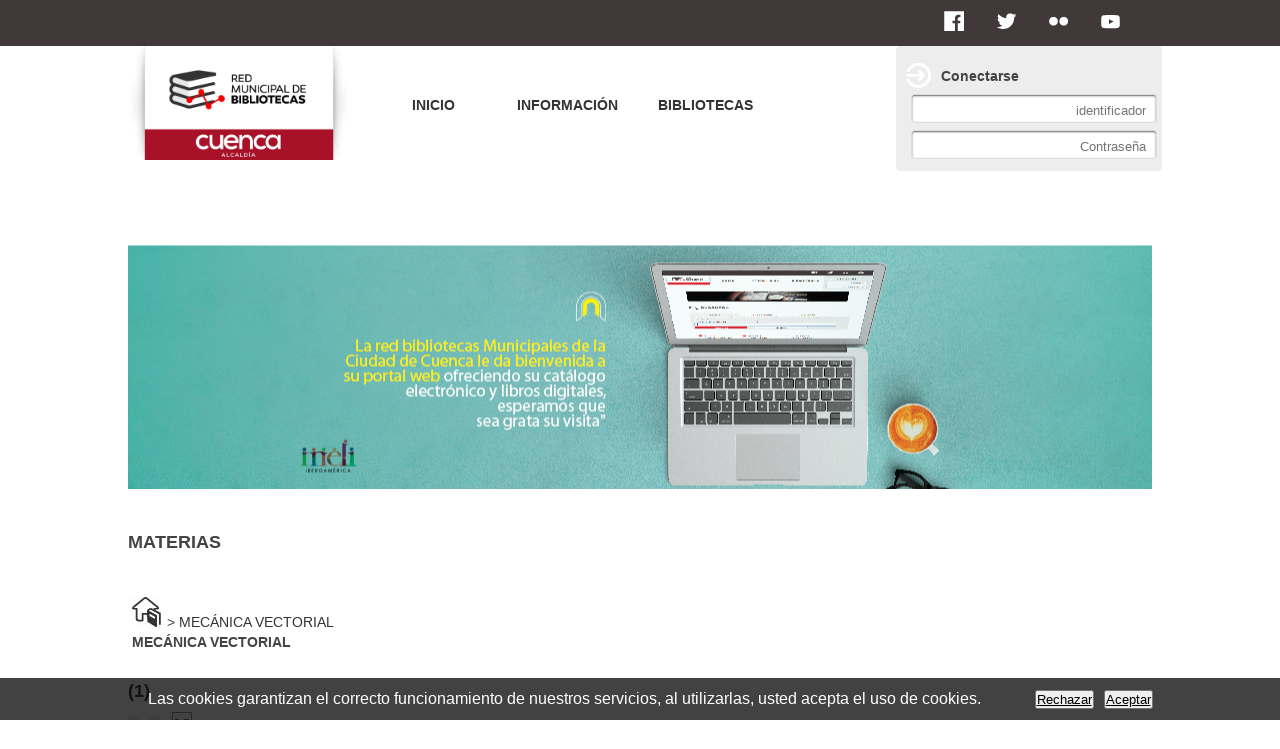

--- FILE ---
content_type: text/html; charset=iso-8859-1
request_url: https://biblioteca.cuenca.gob.ec/opac_css/index.php?lvl=categ_see&id=413
body_size: 8585
content:
<!DOCTYPE html>
<html lang="es"><head><meta charset="iso-8859-1"><meta name="author" content="GAD MUNICIPAL CUENCA"><meta name="keywords" content=" RED DE BIBLIOTECAS MUNICIPALES, BIBLIOTECA MUNICIPAL CUENCA, BIBLIOTECA MUNICIPIO, BIBLIO CUENCA, BIBLIOTECAS CUENCA"><meta name="description" content="RED DE BIBLIOTECAS MUNICIPALES DEL CANTON CUENCA, BIBLIOTECA MUNICIPAL CUENCA"><meta name="robots" content="all"><!--IE et son enfer de compatibilit&eacute;--><meta http-equiv="X-UA-Compatible" content="IE=Edge"><meta name="viewport" content="width=device-width, initial-scale=1, maximum-scale=1"><title>Cat&aacute;logo en l&iacute;nea RED DE BIBLIOTECAS MUNICIPALES</title><link rel="stylesheet" type="text/css" href="./styles/common/common.css?1591970179"><link rel="stylesheet" type="text/css" href="./styles/common/contrib.css?1531390999"><link rel="stylesheet" type="text/css" href="./styles/common/dGrowl.css?1458291775"><link rel="stylesheet" type="text/css" href="./styles/common/font-awesome.css?1478593624"><link rel="stylesheet" type="text/css" href="./styles/common/open-sans.css?1479312986"><link rel="stylesheet" type="text/css" href="./styles/common/pagination.css?1532013719"><link rel="stylesheet" type="text/css" href="./styles/common/record_display.css?1540561363"><link rel="stylesheet" type="text/css" href="./styles/globaltech/colonnes.css?1337094348"><link rel="stylesheet" type="text/css" href="./styles/globaltech/gallerie_photos.css?1337094348"><link rel="stylesheet" type="text/css" href="./styles/globaltech/globaltech.css?1521737628"><link rel="stylesheet" type="text/css" href="./styles/globaltech/print.css?1337094348"><link rel="stylesheet" type="text/css" href="./styles/globaltech/tags.css?1337094348"><link rel="stylesheet" type="text/css" href="./styles/globaltech/visionneuse.css?1355348460"><script type="text/javascript">var opac_style= 'globaltech';</script><!-- css_authentication --><link rel="SHORTCUT ICON" href="images/site/escudo.ico"><script type="text/javascript" src="includes/javascript/drag_n_drop.js"></script><script type="text/javascript" src="includes/javascript/handle_drop.js"></script><script type="text/javascript" src="includes/javascript/popup.js"></script><script type="text/javascript">
	  	if (!document.getElementsByClassName){ // pour ie
			document.getElementsByClassName = 
			function(nom_class){
				var items=new Array();
				var count=0;
				for (var i=0; i<document.getElementsByTagName('*').length; i++) {  
					if (document.getElementsByTagName('*').item(i).className == nom_class) {
						items[count++] = document.getElementsByTagName('*').item(i); 
				    }
				 }
				return items;
			 }
		}
		// Fonction a utilisier pour l'encodage des URLs en javascript
		function encode_URL(data){
			var docCharSet = document.characterSet ? document.characterSet : document.charset;
			if(docCharSet == "UTF-8"){
				return encodeURIComponent(data);
			}else{
				return escape(data);
			}
		}
	</script><link rel="stylesheet" type="text/css" href="./includes/javascript/dojo/dijit/themes/tundra/tundra.css"><script type="text/javascript">
	var dojoConfig = {
		parseOnLoad: true,
		locale: 'es-es',
		isDebug: false,
		usePlainJson: true,
		packages: [{
			name: 'pmbBase',
			location:'../../../..'
		},{
			name: 'd3',
			location:'../../d3'
		}],
		deps: ['apps/pmb/MessagesStore', 'dgrowl/dGrowl', 'dojo/ready', 'apps/pmb/ImagesStore'],
		callback:function(MessagesStore, dGrowl, ready, ImagesStore){
			window.pmbDojo = {};
			pmbDojo.messages = new MessagesStore({url:'./ajax.php?module=ajax&categ=messages', directInit:false});
			pmbDojo.images = new ImagesStore({url:'./ajax.php?module=ajax&categ=images', directInit:false});
			ready(function(){
				new dGrowl({'channels':[{'name':'info','pos':2},{'name':'error', 'pos':1}]});
			});
		
		},
	};
</script><script type="text/javascript" src="./includes/javascript/dojo/dojo/dojo.js"></script><script type="text/javascript">
	var opac_show_social_network =1;
	var pmb_img_patience = './images/patience.gif';
</script><script type="text/javascript">var addthis_config = {"data_track_clickback":"true","ui_click":"true"};</script><script type="text/javascript" src="https://s7.addthis.com/js/300/addthis_widget.js#pubid=ra-4d9b1e202c30dea1"></script><script type="text/javascript" src="includes/javascript/affiliate_search.js"></script><script type="text/javascript" src="./includes/javascript/http_request.js"></script><!-- Enrichissement de notice en Ajax--><script type="text/javascript" src="./includes/javascript/enrichment.js"></script></head><body onload="window.defaultStatus='PMB: Acceso p&uacute;blico';" id="pmbopac">
	<script type="text/javascript" src="./includes/javascript/tablist_ajax.js"></script><script type="text/javascript" src="./includes/javascript/tablist.js"></script><script type="text/javascript" src="./includes/javascript/misc.js"></script><div id="att" style="z-Index:1000"></div>
	<div id="container"><div id="main" fixed="yes"><div id="main_header"><link href="http://fonts.googleapis.com/css?family=Dosis:400,500" rel="stylesheet" type="text/css"></div><div id="main_hors_footer" style="position: relative; left: 0px; top: 0px;">
						

<script type="text/javascript" src="./includes/javascript/auth_popup.js"></script><script type="text/javascript" src="./includes/javascript/pnb.js"></script><div id="navigator" fixed="yes">
<table style="width:100%"><tr><td class="navig_actions_first_screen"><a href="./index.php?lvl=index" class="navig_etageres"><span>New search</span></a></td>
</tr></table></div><div id="resume_panier" class="empty" fixed="yes"></div><div id="intro_message"><div class="p1"><div class="imgIntro"></div></div><div class="p2"></div></div><!-- fermeture de #navigator -->
<!-- $Id: gabarit.html,v 1.10 2019/05/22 08:03:41 ngantier Exp $ -->

<style type="text/css">
.aut_display_table {
	display: table;
}

.aut_display_row {
	display: table-row;
}

.aut_display_cell {
	display: table-cell;
	padding-right: 5px;
}

#aut_details .vignetteimg {
	margin-left: 0;
	margin-bottom: 12px;
}
</style><div id="aut_details">
		<h3><span>Materias</span></h3>
	<div id="aut_details_container">
		<div id="aut_see" class="aut_see">
			<table class="table_aut_see"><tr id="authority_container"><td>
						<div id="authority_display_table" class="aut_display_table">
																																		<span class="fil_ariane"><a href="./index.php?lvl=categ_see&amp;id=1"><img src="./images/home.jpg" style="border:0px"></a> &gt; <a href="./index.php?lvl=categ_see&amp;id=413">MEC&Aacute;NICA VECTORIAL</a> </span>
			<h4 class="title_categ"><span>MEC&Aacute;NICA VECTORIAL</span></h4>
			
																																					
																	<div class="aut_display_row concepts_composed">	
										
									</div>
																																								
																																													</div>
					</td>
				</tr></table></div>
					<div id="aut_details_liste">
				<h3><span class="aut_details_liste_titre"> (1)</span></h3>
<div id="resultatrech_liste"><span class="expandAll"><a href="javascript:expandAll_ajax(1);"><img class="img_plusplus" src="./images/expand_all.gif" style="border:0px" id="expandall"></a></span><span class="espaceResultSearch">&nbsp;</span><span class="collapseAll"><a href="javascript:collapseAll()"><img class="img_moinsmoins" src="./images/collapse_all.gif" style="border:0px" id="collapseall"></a></span><span class="espaceResultSearch">&nbsp;</span><script type="text/javascript" src="./includes/javascript/select.js"></script><script>
							var ajax_get_sort=new http_request();
					
							function get_sort_content(del_sort, ids) {
								var url = './ajax.php?module=ajax&categ=sort&sub=get_sort&raz_sort='+(typeof(del_sort) != 'undefined' ? del_sort : '')+'&suppr_ids='+(typeof(ids) != 'undefined' ? ids : '')+'&page_en_cours=lvl%3Dcateg_see%26id%3D413&sort_name=notices';
								ajax_get_sort.request(url,0,'',1,show_sort_content,0,0);
							}
					
							function show_sort_content(response) {
								document.getElementById('frame_notice_preview').innerHTML=ajax_get_sort.get_text();
								var tags = document.getElementById('frame_notice_preview').getElementsByTagName('script');
					       		for(var i=0;i<tags.length;i++){
									window.eval(tags[i].text);
					        	}
							}
							function kill_sort_frame() {
								var sort_view=document.getElementById('frame_notice_preview');
								if (sort_view)
									sort_view.parentNode.removeChild(sort_view);
							}
						</script><span class="triSelector">
                            <a onclick="show_layer(); get_sort_content();" title="Selecciones disponibles" style="cursor : pointer;">
                                <img src="./images/orderby_az.gif" alt="Selecciones disponibles" class="align_bottom" hspace="3" style="border:0px" id="sort_icon"></a>
                        </span><span class="espaceResultSearch">&nbsp;&nbsp;&nbsp;</span><span class="search_bt_sugg"><a href="#" onclick="w=window.open('./do_resa.php?lvl=make_sugg&amp;oresa=popup','doresa','scrollbars=yes,width=600,height=600,menubar=0,resizable=yes'); w.focus(); return false;" title="Hacer una sugerencia">Hacer una sugerencia</a></span><form name="mc_values" action="./index.php?lvl=more_results" style="display:none" method="post">
<input type="hidden" name="search[]" value="s_4"><input type="hidden" name="inter_0_s_4" value=""><input type="hidden" name="op_0_s_4" value="EQ"><input type="hidden" name="field_0_s_4[]" value='a:2:{s:17:"serialized_search";s:25:"a:1:{s:6:"SEARCH";a:0:{}}";s:11:"search_type";s:20:"search_simple_fields";}'><input type="hidden" name="page" value="1"><input type="hidden" name="nb_per_page_custom" value=""></form><blockquote>

			<div id="el74705Parent" class="notice-parent">
			
			<img class="img_plus" src="./getgif.php?nomgif=plus" name="imEx" id="el74705Img" title="+ info" alt="+ info" style="border:0px" onclick="expandBase('el74705', true);  return false;" hspace="3"><img src="https://biblioteca.cuenca.gob.ec/opac_css/images/icon_a_16x16.gif" alt="Monograph: texto impreso" title="Monograph: texto impreso"><span class="notice-heada" draggable="yes" dragtype="notice" id="drag_noti_74705"><span class="statutnot1"></span><span notice="74705" class="header_title">Mec&aacute;nica vectorial para ingenieros.</span><span class="header_authors"> / <a href="./index.php?lvl=author_see&amp;id=10113">Ferdinand P Beer</a></span> / Litogr&aacute;ficas Ingramex, S.A. (1982)<span class="Z3988" title="ctx_ver=Z39.88-2004&amp;rft_val_fmt=info%3Aofi%2Ffmt%3Akev%3Amtx%3Abook&amp;rft.genre=book&amp;rft.btitle=Mec%C3%A1nica%20vectorial%20para%20ingenieros.&amp;rft.title=Mec%C3%A1nica%20vectorial%20para%20ingenieros.%20%3A%20Est%C3%A1tica.&amp;rft.tpages=448%20pag.&amp;rft.date=1982&amp;rft_id=&amp;rft.pub=Litogr%C3%A1ficas%20Ingramex%2C%20S.A.&amp;rft.edition=3ra-ed.%20Tomo-1&amp;rft.au=Ferdinand%20P%20Beer&amp;rft.au=E.%20Russell%20Johnston%2C%20Jr.&amp;rft.aulast=Beer&amp;rft.aufirst=Ferdinand%20P"></span></span>
	    		<br></div>
				<div id="el74705Child" class="notice-child" style="margin-bottom:6px;display:none;" token="3b8aa62d81bfe377058f920ce0b0da40" datetime="1768170473"><table style="width:100%"><tr><td style="vertical-align:top">
			<div id="el74705addthis" class="addthis_toolbox addthis_default_style " addthis:url="https://biblioteca.cuenca.gob.ec/opac_css/fb.php?title=Mec%C3%A1nica%20vectorial%20para%20ingenieros.&amp;url=index.php%3Flvl%3Dnotice_display%26id%3D74705">
			</div>
		<ul id="onglets_isbd_public74705" class="onglets_isbd_public"><li id="onglet_public74705" class="isbd_public_active"><a href="#" title="Publico" onclick="show_what('PUBLIC', '74705'); return false;">P&uacute;blico</a></li>
				<li id="onglet_isbd74705" class="isbd_public_inactive"><a href="#" title="ISBD" onclick="show_what('ISBD', '74705'); return false;">ISBD</a></li>
					
					
					</ul><div class="row"></div>
					<div id="div_public74705" style="display:block;"><table><tr class="tr_title"><td class="align_right bg-grey"><span class="etiq_champ">T&iacute;tulo :</span></td>
					<td class="public_line_value"><span class="public_title">Mec&aacute;nica vectorial para ingenieros.&nbsp;: Est&aacute;tica.</span></td>
				</tr><tr class="tr_typdoc"><td class="align_right bg-grey"><span class="etiq_champ">Tipo de documento:</span></td>
					<td class="public_line_value"><span class="public_typdoc">texto impreso</span></td>
				</tr><tr class="tr_auteurs"><td class="align_right bg-grey"><span class="etiq_champ">Autores:</span></td>
					<td class="public_line_value"><span class="public_auteurs"><a href="./index.php?lvl=author_see&amp;id=10113">Ferdinand P Beer</a>, Autor ; <a href="./index.php?lvl=author_see&amp;id=17664">E. Russell Johnston, Jr.</a>, Autor</span></td>
				</tr><tr class="tr_mention"><td class="align_right bg-grey"><span class="etiq_champ">Menci&oacute;n de edici&oacute;n:</span></td>
					<td class="public_line_value"><span class="public_mention">3ra-ed. Tomo-1</span></td>
				</tr><tr class="tr_ed1"><td class="align_right bg-grey"><span class="etiq_champ">Editorial:</span></td>
					<td class="public_line_value"><span class="public_ed1"><a href="./index.php?lvl=publisher_see&amp;id=12165">Litogr&aacute;ficas Ingramex, S.A.</a></span></td>
				</tr><tr class="tr_year"><td class="align_right bg-grey"><span class="etiq_champ">Fecha de publicaci&oacute;n:</span></td>
					<td class="public_line_value"><span class="public_year">1982</span></td>
				</tr><tr class="tr_npages"><td class="align_right bg-grey"><span class="etiq_champ">N&uacute;mero de p&aacute;ginas:</span></td>
					<td class="public_line_value"><span class="public_npages">448 pag.</span></td>
				</tr><tr class="tr_ill"><td class="align_right bg-grey"><span class="etiq_champ">Il.:</span></td>
					<td class="public_line_value"><span class="public_ill">Cuadros t&eacute;cnicos, cuadros geom&eacute;tricos.</span></td>
				</tr><tr class="tr_size"><td class="align_right bg-grey"><span class="etiq_champ">Dimensiones:</span></td>
					<td class="public_line_value"><span class="public_size">18 x 24 cm.</span></td>
				</tr><tr class="tr_ngen"><td class="align_right bg-grey"><span class="etiq_champ">Nota general:</span></td>
					<td class="public_line_value"><span class="public_ngen">Diez cap&iacute;tulos para conocer la f&iacute;sica vectorial para los estudiantes de ingenier&iacute;a, temas como: La est&aacute;tica, cuerpos r&iacute;gidos, el equilibrio de cuerpos r&iacute;gidos, centro&iacute;des y centros de gravedad, estructuras, fuerza en vigas y cables, todo debidamente explicado metodologicamente y didacticamente, con sus debidos gr&aacute;ficos geom&eacute;tricos. <br>
Incluye diagramas geom&eacute;tricas.</span></td>
				</tr><tr class="tr_langues"><td class="align_right bg-grey"><span class="etiq_champ">Idioma :</span></td>
					<td class="public_line_value"><span class="public_langues">Espa&ntilde;ol (<i>spa</i>)</span></td>
				</tr><tr class="tr_categ"><td class="align_right bg-grey"><span class="etiq_champ">Clasificaci&oacute;n:</span></td>
					<td class="public_line_value"><span class="public_categ"><a href="./index.php?lvl=categ_see&amp;id=412">EST&Aacute;TICA</a><br><a href="./index.php?lvl=categ_see&amp;id=413">MEC&Aacute;NICA VECTORIAL</a><br></span></td>
				</tr><tr class="tr_keywords"><td class="align_right bg-grey"><span class="etiq_champ">Palabras clave:</span></td>
					<td class="public_line_value"><span class="public_keywords"><a href="./index.php?lvl=more_results&amp;mode=keyword&amp;user_query=MEC%C1NICA&amp;tags=ok">MEC&Aacute;NICA</a>&nbsp; <a href="./index.php?lvl=more_results&amp;mode=keyword&amp;user_query=VECTORIAL&amp;tags=ok">VECTORIAL</a>&nbsp; <a href="./index.php?lvl=more_results&amp;mode=keyword&amp;user_query=PARA&amp;tags=ok">PARA</a>&nbsp; <a href="./index.php?lvl=more_results&amp;mode=keyword&amp;user_query=INGENIEROS%2C&amp;tags=ok">INGENIEROS,</a>&nbsp; <a href="./index.php?lvl=more_results&amp;mode=keyword&amp;user_query=EST%C1TICA&amp;tags=ok">EST&Aacute;TICA</a>&nbsp; <a href="./index.php?lvl=more_results&amp;mode=keyword&amp;user_query=PART%CDCULAS%2C&amp;tags=ok">PART&Iacute;CULAS,</a>&nbsp; <a href="./index.php?lvl=more_results&amp;mode=keyword&amp;user_query=CUERPOS&amp;tags=ok">CUERPOS</a>&nbsp; <a href="./index.php?lvl=more_results&amp;mode=keyword&amp;user_query=R%CDGIDOS%2C&amp;tags=ok">R&Iacute;GIDOS,</a>&nbsp; <a href="./index.php?lvl=more_results&amp;mode=keyword&amp;user_query=SISTEMA&amp;tags=ok">SISTEMA</a>&nbsp; <a href="./index.php?lvl=more_results&amp;mode=keyword&amp;user_query=FUERZAS&amp;tags=ok">FUERZAS</a>&nbsp; <a href="./index.php?lvl=more_results&amp;mode=keyword&amp;user_query=EQUIVALENTES%2C&amp;tags=ok">EQUIVALENTES,</a>&nbsp; <a href="./index.php?lvl=more_results&amp;mode=keyword&amp;user_query=EQUILIBRIO&amp;tags=ok">EQUILIBRIO</a>&nbsp; <a href="./index.php?lvl=more_results&amp;mode=keyword&amp;user_query=DISTRIBUIDAS&amp;tags=ok">DISTRIBUIDAS</a>&nbsp; <a href="./index.php?lvl=more_results&amp;mode=keyword&amp;user_query=CENTRO%CDDES&amp;tags=ok">CENTRO&Iacute;DES</a>&nbsp; <a href="./index.php?lvl=more_results&amp;mode=keyword&amp;user_query=CENTROS&amp;tags=ok">CENTROS</a>&nbsp; <a href="./index.php?lvl=more_results&amp;mode=keyword&amp;user_query=GRAVEDAD%2C&amp;tags=ok">GRAVEDAD,</a>&nbsp; <a href="./index.php?lvl=more_results&amp;mode=keyword&amp;user_query=AN%C1LISIS&amp;tags=ok">AN&Aacute;LISIS</a>&nbsp; <a href="./index.php?lvl=more_results&amp;mode=keyword&amp;user_query=ESTRUCTURAS%2C&amp;tags=ok">ESTRUCTURAS,</a>&nbsp; <a href="./index.php?lvl=more_results&amp;mode=keyword&amp;user_query=FUEZAS&amp;tags=ok">FUEZAS</a>&nbsp; <a href="./index.php?lvl=more_results&amp;mode=keyword&amp;user_query=VIGAS%2C&amp;tags=ok">VIGAS,</a>&nbsp; <a href="./index.php?lvl=more_results&amp;mode=keyword&amp;user_query=CABLES%2C&amp;tags=ok">CABLES,</a>&nbsp; <a href="./index.php?lvl=more_results&amp;mode=keyword&amp;user_query=FRICCI%D3N%2C&amp;tags=ok">FRICCI&Oacute;N,</a>&nbsp; <a href="./index.php?lvl=more_results&amp;mode=keyword&amp;user_query=MOMENTOS&amp;tags=ok">MOMENTOS</a>&nbsp; <a href="./index.php?lvl=more_results&amp;mode=keyword&amp;user_query=DE&amp;tags=ok">DE</a>&nbsp; <a href="./index.php?lvl=more_results&amp;mode=keyword&amp;user_query=ENERCIA%2C&amp;tags=ok">ENERCIA,</a>&nbsp; <a href="./index.php?lvl=more_results&amp;mode=keyword&amp;user_query=M%C9TODO&amp;tags=ok">M&Eacute;TODO</a>&nbsp; <a href="./index.php?lvl=more_results&amp;mode=keyword&amp;user_query=TRABAJO&amp;tags=ok">TRABAJO</a>&nbsp; <a href="./index.php?lvl=more_results&amp;mode=keyword&amp;user_query=VIRTUAL.&amp;tags=ok">VIRTUAL.</a></span></td>
				</tr><tr class="tr_indexint"><td class="align_right bg-grey"><span class="etiq_champ">Clasificaci&oacute;n:</span></td>
					<td class="public_line_value"><span class="public_indexint"><a href="./index.php?lvl=indexint_see&amp;id=4171">531.12</a> <span></span></span></td>
				</tr><tr class="tr_nresume"><td class="align_right bg-grey"><span class="etiq_champ">Resumen:</span></td>
					<td class="public_line_value"><span class="public_nresume">La est&aacute;tica es la rama de la f&iacute;sica que analiza los cuerpos en reposo: fuerza, par / momento y estudia el equilibrio de fuerzas en los sistemas f&iacute;sicos en equilibrio est&aacute;tico, es decir, en un estado en el que las posiciones relativas de los subsistemas no var&iacute;an con el tiempo. La primera ley de Newton implica que la fuerza neta y el par neto (tambi&eacute;n conocido como momento de fuerza) de cada organismo en el sistema es igual a cero. De esta limitaci&oacute;n pueden derivarse cantidades como la carga o la presi&oacute;n. La red de fuerzas de igual a cero se conoce como la primera condici&oacute;n de equilibrio, y el par neto igual a cero se conoce como la segunda condici&oacute;n de equilibrio. Un cuerpo esta en reposo cuando su velocidad es igual a cero y est&aacute; en equilibrio cuando la aceleraci&oacute;n es igual a cero. </span></td>
				</tr><tr class="tr_contenu"><td class="align_right bg-grey"><span class="etiq_champ">Nota de contenido:</span></td>
					<td class="public_line_value"><span class="public_contenu">1: Introducci&oacute;n. -- 2: Est&aacute;tica de part&iacute;culas. -- 3: Cuerpos r&iacute;gidos sistemas de fuerzas equivalentes. -- 4: Equilibrio de cuerpos r&iacute;gidos. -- 5: Fuerzas distribuidas centroides y centros de gravedad. -- 6: An&aacute;lisis de estructuras. -- 7: Fuerzas en vigas y cables. -- 8: Rozamiento. -- 9: Fuerzas distribuidas: momentos de inercia. -- 10: M&eacute;todo del trabajo virtual.</span></td>
				</tr><tr class="tr_permalink"><td class="align_right bg-grey"><span class="etiq_champ">Link:</span></td>
					<td class="public_line_value"><span class="public_permalink"><a href="https://biblioteca.cuenca.gob.ec/opac_css/index.php?lvl=notice_display&amp;id=74705">https://biblioteca.cuenca.gob.ec/opac_css/index.php?lvl=notice_display&amp;id=74705</a></span></td>
				</tr></table></div>
					<div id="div_isbd74705" style="display:none;">Mec&aacute;nica vectorial para ingenieros.&nbsp;: Est&aacute;tica. [texto impreso] / <a href="./index.php?lvl=author_see&amp;id=10113">Ferdinand P Beer</a>, Autor ; <a href="./index.php?lvl=author_see&amp;id=17664">E. Russell Johnston, Jr.</a>, Autor &nbsp;. -&nbsp; 3ra-ed. Tomo-1&nbsp;.&nbsp;-&nbsp;<a href="./index.php?lvl=publisher_see&amp;id=12165">Litogr&aacute;ficas Ingramex, S.A.</a>, 1982&nbsp;.&nbsp;-&nbsp;448 pag.&nbsp;: Cuadros t&eacute;cnicos, cuadros geom&eacute;tricos.&nbsp;; 18 x 24 cm.<br>Diez cap&iacute;tulos para conocer la f&iacute;sica vectorial para los estudiantes de ingenier&iacute;a, temas como: La est&aacute;tica, cuerpos r&iacute;gidos, el equilibrio de cuerpos r&iacute;gidos, centro&iacute;des y centros de gravedad, estructuras, fuerza en vigas y cables, todo debidamente explicado metodologicamente y didacticamente, con sus debidos gr&aacute;ficos geom&eacute;tricos. <br>
Incluye diagramas geom&eacute;tricas.<br><span class="etiq_champ">Idioma</span>&nbsp;: Espa&ntilde;ol (<i>spa</i>)<table><tr class="tr_categ"><td class="align_right bg-grey"><span class="etiq_champ">Clasificaci&oacute;n:</span></td>
					<td class="public_line_value"><span class="public_categ"><a href="./index.php?lvl=categ_see&amp;id=412">EST&Aacute;TICA</a><br><a href="./index.php?lvl=categ_see&amp;id=413">MEC&Aacute;NICA VECTORIAL</a><br></span></td>
				</tr><tr class="tr_keywords"><td class="align_right bg-grey"><span class="etiq_champ">Palabras clave:</span></td>
					<td class="public_line_value"><span class="public_keywords"><a href="./index.php?lvl=more_results&amp;mode=keyword&amp;user_query=MEC%C1NICA&amp;tags=ok">MEC&Aacute;NICA</a>&nbsp; <a href="./index.php?lvl=more_results&amp;mode=keyword&amp;user_query=VECTORIAL&amp;tags=ok">VECTORIAL</a>&nbsp; <a href="./index.php?lvl=more_results&amp;mode=keyword&amp;user_query=PARA&amp;tags=ok">PARA</a>&nbsp; <a href="./index.php?lvl=more_results&amp;mode=keyword&amp;user_query=INGENIEROS%2C&amp;tags=ok">INGENIEROS,</a>&nbsp; <a href="./index.php?lvl=more_results&amp;mode=keyword&amp;user_query=EST%C1TICA&amp;tags=ok">EST&Aacute;TICA</a>&nbsp; <a href="./index.php?lvl=more_results&amp;mode=keyword&amp;user_query=PART%CDCULAS%2C&amp;tags=ok">PART&Iacute;CULAS,</a>&nbsp; <a href="./index.php?lvl=more_results&amp;mode=keyword&amp;user_query=CUERPOS&amp;tags=ok">CUERPOS</a>&nbsp; <a href="./index.php?lvl=more_results&amp;mode=keyword&amp;user_query=R%CDGIDOS%2C&amp;tags=ok">R&Iacute;GIDOS,</a>&nbsp; <a href="./index.php?lvl=more_results&amp;mode=keyword&amp;user_query=SISTEMA&amp;tags=ok">SISTEMA</a>&nbsp; <a href="./index.php?lvl=more_results&amp;mode=keyword&amp;user_query=FUERZAS&amp;tags=ok">FUERZAS</a>&nbsp; <a href="./index.php?lvl=more_results&amp;mode=keyword&amp;user_query=EQUIVALENTES%2C&amp;tags=ok">EQUIVALENTES,</a>&nbsp; <a href="./index.php?lvl=more_results&amp;mode=keyword&amp;user_query=EQUILIBRIO&amp;tags=ok">EQUILIBRIO</a>&nbsp; <a href="./index.php?lvl=more_results&amp;mode=keyword&amp;user_query=DISTRIBUIDAS&amp;tags=ok">DISTRIBUIDAS</a>&nbsp; <a href="./index.php?lvl=more_results&amp;mode=keyword&amp;user_query=CENTRO%CDDES&amp;tags=ok">CENTRO&Iacute;DES</a>&nbsp; <a href="./index.php?lvl=more_results&amp;mode=keyword&amp;user_query=CENTROS&amp;tags=ok">CENTROS</a>&nbsp; <a href="./index.php?lvl=more_results&amp;mode=keyword&amp;user_query=GRAVEDAD%2C&amp;tags=ok">GRAVEDAD,</a>&nbsp; <a href="./index.php?lvl=more_results&amp;mode=keyword&amp;user_query=AN%C1LISIS&amp;tags=ok">AN&Aacute;LISIS</a>&nbsp; <a href="./index.php?lvl=more_results&amp;mode=keyword&amp;user_query=ESTRUCTURAS%2C&amp;tags=ok">ESTRUCTURAS,</a>&nbsp; <a href="./index.php?lvl=more_results&amp;mode=keyword&amp;user_query=FUEZAS&amp;tags=ok">FUEZAS</a>&nbsp; <a href="./index.php?lvl=more_results&amp;mode=keyword&amp;user_query=VIGAS%2C&amp;tags=ok">VIGAS,</a>&nbsp; <a href="./index.php?lvl=more_results&amp;mode=keyword&amp;user_query=CABLES%2C&amp;tags=ok">CABLES,</a>&nbsp; <a href="./index.php?lvl=more_results&amp;mode=keyword&amp;user_query=FRICCI%D3N%2C&amp;tags=ok">FRICCI&Oacute;N,</a>&nbsp; <a href="./index.php?lvl=more_results&amp;mode=keyword&amp;user_query=MOMENTOS&amp;tags=ok">MOMENTOS</a>&nbsp; <a href="./index.php?lvl=more_results&amp;mode=keyword&amp;user_query=DE&amp;tags=ok">DE</a>&nbsp; <a href="./index.php?lvl=more_results&amp;mode=keyword&amp;user_query=ENERCIA%2C&amp;tags=ok">ENERCIA,</a>&nbsp; <a href="./index.php?lvl=more_results&amp;mode=keyword&amp;user_query=M%C9TODO&amp;tags=ok">M&Eacute;TODO</a>&nbsp; <a href="./index.php?lvl=more_results&amp;mode=keyword&amp;user_query=TRABAJO&amp;tags=ok">TRABAJO</a>&nbsp; <a href="./index.php?lvl=more_results&amp;mode=keyword&amp;user_query=VIRTUAL.&amp;tags=ok">VIRTUAL.</a></span></td>
				</tr><tr class="tr_indexint"><td class="align_right bg-grey"><span class="etiq_champ">Clasificaci&oacute;n:</span></td>
					<td class="public_line_value"><span class="public_indexint"><a href="./index.php?lvl=indexint_see&amp;id=4171">531.12</a> <span></span></span></td>
				</tr><tr class="tr_nresume"><td class="align_right bg-grey"><span class="etiq_champ">Resumen:</span></td>
					<td class="public_line_value"><span class="public_nresume">La est&aacute;tica es la rama de la f&iacute;sica que analiza los cuerpos en reposo: fuerza, par / momento y estudia el equilibrio de fuerzas en los sistemas f&iacute;sicos en equilibrio est&aacute;tico, es decir, en un estado en el que las posiciones relativas de los subsistemas no var&iacute;an con el tiempo. La primera ley de Newton implica que la fuerza neta y el par neto (tambi&eacute;n conocido como momento de fuerza) de cada organismo en el sistema es igual a cero. De esta limitaci&oacute;n pueden derivarse cantidades como la carga o la presi&oacute;n. La red de fuerzas de igual a cero se conoce como la primera condici&oacute;n de equilibrio, y el par neto igual a cero se conoce como la segunda condici&oacute;n de equilibrio. Un cuerpo esta en reposo cuando su velocidad es igual a cero y est&aacute; en equilibrio cuando la aceleraci&oacute;n es igual a cero. </span></td>
				</tr><tr class="tr_contenu"><td class="align_right bg-grey"><span class="etiq_champ">Nota de contenido:</span></td>
					<td class="public_line_value"><span class="public_contenu">1: Introducci&oacute;n. -- 2: Est&aacute;tica de part&iacute;culas. -- 3: Cuerpos r&iacute;gidos sistemas de fuerzas equivalentes. -- 4: Equilibrio de cuerpos r&iacute;gidos. -- 5: Fuerzas distribuidas centroides y centros de gravedad. -- 6: An&aacute;lisis de estructuras. -- 7: Fuerzas en vigas y cables. -- 8: Rozamiento. -- 9: Fuerzas distribuidas: momentos de inercia. -- 10: M&eacute;todo del trabajo virtual.</span></td>
				</tr><tr class="tr_permalink"><td class="align_right bg-grey"><span class="etiq_champ">Link:</span></td>
					<td class="public_line_value"><span class="public_permalink"><a href="https://biblioteca.cuenca.gob.ec/opac_css/index.php?lvl=notice_display&amp;id=74705">https://biblioteca.cuenca.gob.ec/opac_css/index.php?lvl=notice_display&amp;id=74705</a></span></td>
				</tr></table></div></td><td class="align_right" style="vertical-align:top"><img class="vignetteimg align_right" src="https://biblioteca.cuenca.gob.ec/opac_css/images/vide.png" title="Mec&aacute;nica vectorial para ingenieros." hspace="4" vspace="2" vigurl="https://biblioteca.cuenca.gob.ec/opac_css/getimage.php?url_image=http%3A%2F%2Fimages-eu.amazon.com%2Fimages%2FP%2F%21%21isbn%21%21.08.MZZZZZZZ.jpg&amp;noticecode=&amp;entity_id=&amp;vigurl=https%3A%2F%2Fencrypted-tbn0.gstatic.com%2Fimages%3Fq%3Dtbn%3AANd9GcR4haP0V5CHcCQeGmjMr1LKWCYB10MmISqUZA%26usqp%3DCAU" alt="vignette"></td></tr></table><h3><span id="titre_exemplaires" class="titre_exemplaires">Ejemplares (1)</span></h3>
<table cellpadding="2" class="exemplaires" style="width:100%"><tr class="thead"><th class="expl_header_expl_cb">C&oacute;digo de barras</th><th class="expl_header_expl_cote">Signatura</th><th class="expl_header_tdoc_libelle">Tipo de medio</th><th class="expl_header_location_libelle">Ubicaci&oacute;n</th><th class="expl_header_section_libelle">Secci&oacute;n</th><th class="expl_header_statut">Estado</th></tr><tr class="even item_expl expl_unavailable"><td id="expl_83443" class="expl_cb">ALLB10453</td><td class="expl_cote">531 Bee 110453</td><td class="tdoc_libelle">Libro</td><td class="location_libelle">Biblioteca de la Ciudad. Antonio LLoret Bastidas</td><td class="section_libelle">500 Ciencias Naturales - Matem&aacute;ticas</td><td class="expl_situation"><strong>Excluido de pr&eacute;stamo</strong> </td></tr></table></div></blockquote>
<div id="navbar"><hr><div style="text-align:center">
<script type="text/javascript">
<!--
	function test_form(form)
	{

		if (form.page.value > 1)
		{
			alert("&iexcl;N&uacute;mero de p&aacute;gina demasiado elevado!");
			form.page.focus();
			return false;
		}

		return true;
	}
-->
</script><div class="navbar">
<form name="form" action="./index.php?lvl=categ_see&amp;id=413&amp;nbr_lignes=1&amp;l_typdoc=a" method="post" onsubmit="return test_form(form)">
<img src="./images/first-grey.png" alt="primera p&aacute;gina"><img src="./images/prev-grey.png" alt="p&aacute;gina anterior"><strong>1</strong><img src="./images/next-grey.png" alt="p&aacute;gina siguiente"><img src="./images/last-grey.png" alt="&uacute;ltima p&aacute;gina">
 (1 - 1 / 1)</form>
</div>
</div></div>
</div>
			</div>	
			
	</div>
</div>	
		</div><!-- fin DIV main_hors_footer --><div id="footer">

<span id="footer_rss" fixed="yes">
	
</span>
<span id="footer_link_sup" fixed="yes">
		<div style="padding:58px 0px; 35px">
<div class="LogoPie"><p><img src="images/site/logopie.png" align="center"></p></div><div class="TxtPie"><b>GOBIERNO AUT&Oacute;NOMO DESCENTRALIZADO MUNICIPAL DEL CANT&Oacute;N CUENCA </b><br><br><span style="color:#CECECE;"> Bol&iacute;var 7-67 y Borrero | Sucre y Benigno Malo   /  </span><br><b>Conmutador: </b><span style="color:#CECECE;">(593-7) 4134900 / 4134901<br>Cuenca, Ecuador</span><br></div></div> &nbsp;
</span>

<span id="footer_link_website" fixed="yes">
	<a class="footer_biblio_name" href="http://www.cuenca.gob.ec/" title="RED DE BIBLIOTECAS MUNICIPALES">RED DE BIBLIOTECAS MUNICIPALES</a> &nbsp;
</span>	

<span id="footer_link_pmb" fixed="yes">
<a href="http://www.ellibrototal.com/ltotal/" target="_blank">Libro Total</a> &nbsp;
		<a class="lien_pmb_footer" href="https://www.sigb.net" title="una soluci&oacute;n libre para la mediateca" target="_blank">pmb</a> 	
</span>		
		
</div> 

		</div><!-- /div id=main -->

		<div id="intro" fixed="yes">
<div id="intro_bibli" fixed="yes">
			<h3>RED DE BIBLIOTECAS MUNICIPALES</h3>
			<div class="p1"><div class="Redes"><div class="social"><a title="Facebook" href="https://www.facebook.com/MunicipioDeCuenca" class="ico-social ico-facebooks" target="_blank"><span>&nbsp;</span></a><a title="Twitter" href="https://twitter.com/MunicipioCuenca" class="ico-social ico-twitters" target="_blank"><span>&nbsp;</span></a><a title="Flickr" href="https://www.flickr.com/photos/129965247@N04/" class="ico-social ico-flick" target="_blank"><span>&nbsp;</span></a><a title="YouTube" href="https://www.youtube.com/channel/UCA7NMZdS3aENIE8vTpKso1w" class="ico-social ico-youtube" target="_blank"><span>&nbsp;</span></a>
</div>  
</div> </div>
			<div class="p2"><div id="logo_menu"><a href="/" class="site-logo active"><img src="images/site/RedBiblio.png" alt=""></a></div>
<div class="region-navigation">
<ul id="menuDeroulant"><li><a href="./index.php"> INICIO</a></li>
<li><a href="./index.php?lvl=infopages&amp;pagesid=1">INFORMACI&Oacute;N</a></li>
<li><a href="./index.php?lvl=section_see" class="drop">BIBLIOTECAS</a></li>
</ul></div>
</div>
			</div>
		</div><!-- /div id=intro -->		
		<div id="bandeau" fixed="yes"><div id="accessibility" fixed="yes">

		<ul class="accessibility_font_size"><li class="accessibility_font_size_small"><a href="javascript:set_font_size(-1);" title="Reducir texto">A-</a></li>
			<li class="accessibility_font_size_normal"><a href="javascript:set_font_size(0);" title="Restablecer texto">A</a></li>
			<li class="accessibility_font_size_big"><a href="javascript:set_font_size(1);" title="Agrandar el texto">A+</a></li>
		</ul></div>
<div id="accueil" fixed="yes">

<h3><span onclick='document.location="./index.php?"' style="cursor: pointer;">Inicio</span></h3>
<p class="centered"><a href="./index.php?"><img src="images/site/livre.png" alt="Inicio" style="border:0px" class="center"></a></p>

					</div><!-- fermeture #accueil -->
<div id="adresse" fixed="yes">

		<h3>Direcci&oacute;n</h3>

		<span>
			RED DE BIBLIOTECAS MUNICIPALES<br>
			Sucre y Benigno Malo<br><br>
			Ecuador&nbsp;<br>
			4134900<br><span id="opac_biblio_email">
			<a href="mailto:Biblio_municipal@hotmail.com" title="Biblio_municipal@hotmail.com">contacto</a></span></span>
	    </div><div id="connexion" fixed="yes">

			<h3 class="login_invite">Conectarse</h3><div id="login_form"><form action="index.php?lvl=categ_see&amp;id=413" method="post" name="myform"><label>acceder a su cuenta de usuario</label><br><input type="text" name="login" class="login" size="14" placeholder="identificador"><br><input type="password" name="password" class="password" size="8" placeholder="Contrase&ntilde;a" value=""><input type="hidden" name="force_login" value="1"><input type="submit" name="ok" value="ok" class="bouton"></form></div>

			</div><!-- fermeture #connexion -->

			<!-- fermeture #adresse --></div><div id="bandeau_2" fixed="yes"><div id="facette" fixed="yes">
				
				
				<script type="text/javascript">
							require(['dojo/ready', 'dojo/dom-construct'], function(ready, domConstruct){
								ready(function(){
									domConstruct.destroy('facette');
								});
							});
				</script></div></div></div><!-- /div id=container -->
		
		<script type="text/javascript">init_drag();	//rechercher!!</script><script type="text/javascript">
			var msg_script_analytics_content = 'Las cookies garantizan el correcto funcionamiento de nuestros servicios, al utilizarlas, usted acepta el uso de cookies.';
			var msg_script_analytics_inform_ask_opposite = 'Rechazar';
			var msg_script_analytics_inform_ask_accept = 'Aceptar';
            var msg_script_analytics_button_dnt_confirm = 'OK';
			var script_analytics_content_link_more = '';
			var script_analytics_content_link_more_msg = '';
		</script><script type="text/javascript" src="./includes/javascript/script_analytics.js"></script><script type="text/javascript">
			scriptAnalytics.CookieConsent.start();
		</script></body></html>
